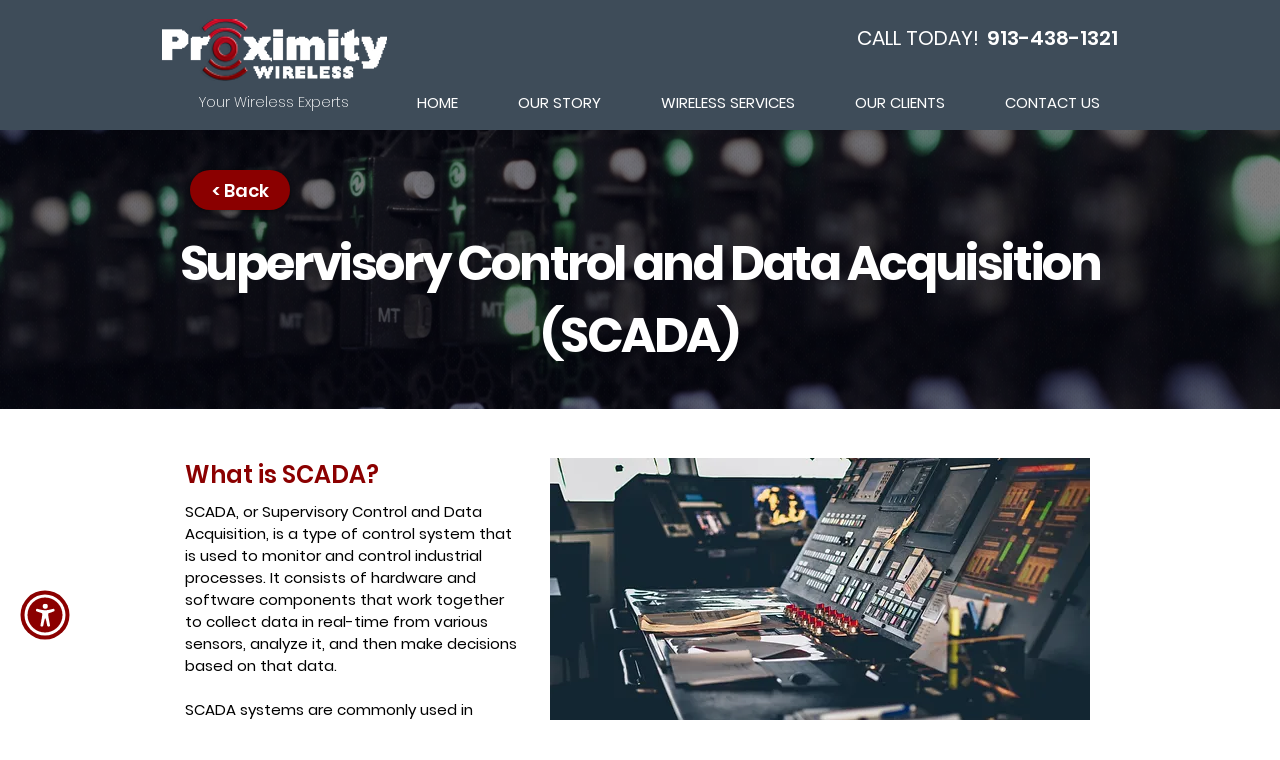

--- FILE ---
content_type: application/javascript; charset=utf-8
request_url: https://blockify.synctrack.io/api/file/blockify-embed?instanceId=a76d692e-b642-4ea2-a2fe-3a9008a364ac
body_size: 9303
content:
;(function () {
    const appId = 'ff9fdd05-b17d-4740-8fb0-ac7d8d10dfe1';
    const blockifyBaseUrl = 'https://blockify.synctrack.io/api';
    const instanceId = 'a76d692e-b642-4ea2-a2fe-3a9008a364ac';
    const publicUrl = 'https://blockify.synctrack.io/public';
    

(()=>{var __webpack_exports__={};function ownKeys(e,t){var r=Object.keys(e);if(Object.getOwnPropertySymbols){var n=Object.getOwnPropertySymbols(e);t&&(n=n.filter((function(t){return Object.getOwnPropertyDescriptor(e,t).enumerable}))),r.push.apply(r,n)}return r}function _objectSpread(e){for(var t=1;t<arguments.length;t++){var r=null!=arguments[t]?arguments[t]:{};t%2?ownKeys(Object(r),!0).forEach((function(t){_defineProperty(e,t,r[t])})):Object.getOwnPropertyDescriptors?Object.defineProperties(e,Object.getOwnPropertyDescriptors(r)):ownKeys(Object(r)).forEach((function(t){Object.defineProperty(e,t,Object.getOwnPropertyDescriptor(r,t))}))}return e}function _defineProperty(e,t,r){return(t=_toPropertyKey(t))in e?Object.defineProperty(e,t,{value:r,enumerable:!0,configurable:!0,writable:!0}):e[t]=r,e}function _toPropertyKey(e){var t=_toPrimitive(e,"string");return"symbol"===_typeof(t)?t:String(t)}function _toPrimitive(e,t){if("object"!==_typeof(e)||null===e)return e;var r=e[Symbol.toPrimitive];if(void 0!==r){var n=r.call(e,t||"default");if("object"!==_typeof(n))return n;throw new TypeError("@@toPrimitive must return a primitive value.")}return("string"===t?String:Number)(e)}function _typeof(e){return _typeof="function"==typeof Symbol&&"symbol"==typeof Symbol.iterator?function(e){return typeof e}:function(e){return e&&"function"==typeof Symbol&&e.constructor===Symbol&&e!==Symbol.prototype?"symbol":typeof e},_typeof(e)}function _slicedToArray(e,t){return _arrayWithHoles(e)||_iterableToArrayLimit(e,t)||_unsupportedIterableToArray(e,t)||_nonIterableRest()}function _nonIterableRest(){throw new TypeError("Invalid attempt to destructure non-iterable instance.\nIn order to be iterable, non-array objects must have a [Symbol.iterator]() method.")}function _iterableToArrayLimit(e,t){var r=null==e?null:"undefined"!=typeof Symbol&&e[Symbol.iterator]||e["@@iterator"];if(null!=r){var n,o,i,a,c=[],s=!0,l=!1;try{if(i=(r=r.call(e)).next,0===t){if(Object(r)!==r)return;s=!1}else for(;!(s=(n=i.call(r)).done)&&(c.push(n.value),c.length!==t);s=!0);}catch(e){l=!0,o=e}finally{try{if(!s&&null!=r.return&&(a=r.return(),Object(a)!==a))return}finally{if(l)throw o}}return c}}function _arrayWithHoles(e){if(Array.isArray(e))return e}function _createForOfIteratorHelper(e,t){var r="undefined"!=typeof Symbol&&e[Symbol.iterator]||e["@@iterator"];if(!r){if(Array.isArray(e)||(r=_unsupportedIterableToArray(e))||t&&e&&"number"==typeof e.length){r&&(e=r);var n=0,o=function(){};return{s:o,n:function(){return n>=e.length?{done:!0}:{done:!1,value:e[n++]}},e:function(e){throw e},f:o}}throw new TypeError("Invalid attempt to iterate non-iterable instance.\nIn order to be iterable, non-array objects must have a [Symbol.iterator]() method.")}var i,a=!0,c=!1;return{s:function(){r=r.call(e)},n:function(){var e=r.next();return a=e.done,e},e:function(e){c=!0,i=e},f:function(){try{a||null==r.return||r.return()}finally{if(c)throw i}}}}function _unsupportedIterableToArray(e,t){if(e){if("string"==typeof e)return _arrayLikeToArray(e,t);var r=Object.prototype.toString.call(e).slice(8,-1);return"Object"===r&&e.constructor&&(r=e.constructor.name),"Map"===r||"Set"===r?Array.from(e):"Arguments"===r||/^(?:Ui|I)nt(?:8|16|32)(?:Clamped)?Array$/.test(r)?_arrayLikeToArray(e,t):void 0}}function _arrayLikeToArray(e,t){(null==t||t>e.length)&&(t=e.length);for(var r=0,n=new Array(t);r<t;r++)n[r]=e[r];return n}function _regeneratorRuntime(){"use strict";/*! regenerator-runtime -- Copyright (c) 2014-present, Facebook, Inc. -- license (MIT): https://github.com/facebook/regenerator/blob/main/LICENSE */_regeneratorRuntime=function(){return t};var e,t={},r=Object.prototype,n=r.hasOwnProperty,o=Object.defineProperty||function(e,t,r){e[t]=r.value},i="function"==typeof Symbol?Symbol:{},a=i.iterator||"@@iterator",c=i.asyncIterator||"@@asyncIterator",s=i.toStringTag||"@@toStringTag";function l(e,t,r){return Object.defineProperty(e,t,{value:r,enumerable:!0,configurable:!0,writable:!0}),e[t]}try{l({},"")}catch(e){l=function(e,t,r){return e[t]=r}}function u(e,t,r,n){var i=t&&t.prototype instanceof m?t:m,a=Object.create(i.prototype),c=new P(n||[]);return o(a,"_invoke",{value:S(e,r,c)}),a}function f(e,t,r){try{return{type:"normal",arg:e.call(t,r)}}catch(e){return{type:"throw",arg:e}}}t.wrap=u;var d="suspendedStart",p="suspendedYield",y="executing",h="completed",v={};function m(){}function b(){}function g(){}var k={};l(k,a,(function(){return this}));var w=Object.getPrototypeOf,_=w&&w(w(E([])));_&&_!==r&&n.call(_,a)&&(k=_);var x=g.prototype=m.prototype=Object.create(k);function A(e){["next","throw","return"].forEach((function(t){l(e,t,(function(e){return this._invoke(t,e)}))}))}function T(e,t){function r(o,i,a,c){var s=f(e[o],e,i);if("throw"!==s.type){var l=s.arg,u=l.value;return u&&"object"==_typeof(u)&&n.call(u,"__await")?t.resolve(u.__await).then((function(e){r("next",e,a,c)}),(function(e){r("throw",e,a,c)})):t.resolve(u).then((function(e){l.value=e,a(l)}),(function(e){return r("throw",e,a,c)}))}c(s.arg)}var i;o(this,"_invoke",{value:function(e,n){function o(){return new t((function(t,o){r(e,n,t,o)}))}return i=i?i.then(o,o):o()}})}function S(t,r,n){var o=d;return function(i,a){if(o===y)throw new Error("Generator is already running");if(o===h){if("throw"===i)throw a;return{value:e,done:!0}}for(n.method=i,n.arg=a;;){var c=n.delegate;if(c){var s=I(c,n);if(s){if(s===v)continue;return s}}if("next"===n.method)n.sent=n._sent=n.arg;else if("throw"===n.method){if(o===d)throw o=h,n.arg;n.dispatchException(n.arg)}else"return"===n.method&&n.abrupt("return",n.arg);o=y;var l=f(t,r,n);if("normal"===l.type){if(o=n.done?h:p,l.arg===v)continue;return{value:l.arg,done:n.done}}"throw"===l.type&&(o=h,n.method="throw",n.arg=l.arg)}}}function I(t,r){var n=r.method,o=t.iterator[n];if(o===e)return r.delegate=null,"throw"===n&&t.iterator.return&&(r.method="return",r.arg=e,I(t,r),"throw"===r.method)||"return"!==n&&(r.method="throw",r.arg=new TypeError("The iterator does not provide a '"+n+"' method")),v;var i=f(o,t.iterator,r.arg);if("throw"===i.type)return r.method="throw",r.arg=i.arg,r.delegate=null,v;var a=i.arg;return a?a.done?(r[t.resultName]=a.value,r.next=t.nextLoc,"return"!==r.method&&(r.method="next",r.arg=e),r.delegate=null,v):a:(r.method="throw",r.arg=new TypeError("iterator result is not an object"),r.delegate=null,v)}function O(e){var t={tryLoc:e[0]};1 in e&&(t.catchLoc=e[1]),2 in e&&(t.finallyLoc=e[2],t.afterLoc=e[3]),this.tryEntries.push(t)}function L(e){var t=e.completion||{};t.type="normal",delete t.arg,e.completion=t}function P(e){this.tryEntries=[{tryLoc:"root"}],e.forEach(O,this),this.reset(!0)}function E(t){if(t||""===t){var r=t[a];if(r)return r.call(t);if("function"==typeof t.next)return t;if(!isNaN(t.length)){var o=-1,i=function r(){for(;++o<t.length;)if(n.call(t,o))return r.value=t[o],r.done=!1,r;return r.value=e,r.done=!0,r};return i.next=i}}throw new TypeError(_typeof(t)+" is not iterable")}return b.prototype=g,o(x,"constructor",{value:g,configurable:!0}),o(g,"constructor",{value:b,configurable:!0}),b.displayName=l(g,s,"GeneratorFunction"),t.isGeneratorFunction=function(e){var t="function"==typeof e&&e.constructor;return!!t&&(t===b||"GeneratorFunction"===(t.displayName||t.name))},t.mark=function(e){return Object.setPrototypeOf?Object.setPrototypeOf(e,g):(e.__proto__=g,l(e,s,"GeneratorFunction")),e.prototype=Object.create(x),e},t.awrap=function(e){return{__await:e}},A(T.prototype),l(T.prototype,c,(function(){return this})),t.AsyncIterator=T,t.async=function(e,r,n,o,i){void 0===i&&(i=Promise);var a=new T(u(e,r,n,o),i);return t.isGeneratorFunction(r)?a:a.next().then((function(e){return e.done?e.value:a.next()}))},A(x),l(x,s,"Generator"),l(x,a,(function(){return this})),l(x,"toString",(function(){return"[object Generator]"})),t.keys=function(e){var t=Object(e),r=[];for(var n in t)r.push(n);return r.reverse(),function e(){for(;r.length;){var n=r.pop();if(n in t)return e.value=n,e.done=!1,e}return e.done=!0,e}},t.values=E,P.prototype={constructor:P,reset:function(t){if(this.prev=0,this.next=0,this.sent=this._sent=e,this.done=!1,this.delegate=null,this.method="next",this.arg=e,this.tryEntries.forEach(L),!t)for(var r in this)"t"===r.charAt(0)&&n.call(this,r)&&!isNaN(+r.slice(1))&&(this[r]=e)},stop:function(){this.done=!0;var e=this.tryEntries[0].completion;if("throw"===e.type)throw e.arg;return this.rval},dispatchException:function(t){if(this.done)throw t;var r=this;function o(n,o){return c.type="throw",c.arg=t,r.next=n,o&&(r.method="next",r.arg=e),!!o}for(var i=this.tryEntries.length-1;i>=0;--i){var a=this.tryEntries[i],c=a.completion;if("root"===a.tryLoc)return o("end");if(a.tryLoc<=this.prev){var s=n.call(a,"catchLoc"),l=n.call(a,"finallyLoc");if(s&&l){if(this.prev<a.catchLoc)return o(a.catchLoc,!0);if(this.prev<a.finallyLoc)return o(a.finallyLoc)}else if(s){if(this.prev<a.catchLoc)return o(a.catchLoc,!0)}else{if(!l)throw new Error("try statement without catch or finally");if(this.prev<a.finallyLoc)return o(a.finallyLoc)}}}},abrupt:function(e,t){for(var r=this.tryEntries.length-1;r>=0;--r){var o=this.tryEntries[r];if(o.tryLoc<=this.prev&&n.call(o,"finallyLoc")&&this.prev<o.finallyLoc){var i=o;break}}i&&("break"===e||"continue"===e)&&i.tryLoc<=t&&t<=i.finallyLoc&&(i=null);var a=i?i.completion:{};return a.type=e,a.arg=t,i?(this.method="next",this.next=i.finallyLoc,v):this.complete(a)},complete:function(e,t){if("throw"===e.type)throw e.arg;return"break"===e.type||"continue"===e.type?this.next=e.arg:"return"===e.type?(this.rval=this.arg=e.arg,this.method="return",this.next="end"):"normal"===e.type&&t&&(this.next=t),v},finish:function(e){for(var t=this.tryEntries.length-1;t>=0;--t){var r=this.tryEntries[t];if(r.finallyLoc===e)return this.complete(r.completion,r.afterLoc),L(r),v}},catch:function(e){for(var t=this.tryEntries.length-1;t>=0;--t){var r=this.tryEntries[t];if(r.tryLoc===e){var n=r.completion;if("throw"===n.type){var o=n.arg;L(r)}return o}}throw new Error("illegal catch attempt")},delegateYield:function(t,r,n){return this.delegate={iterator:E(t),resultName:r,nextLoc:n},"next"===this.method&&(this.arg=e),v}},t}function asyncGeneratorStep(e,t,r,n,o,i,a){try{var c=e[i](a),s=c.value}catch(e){return void r(e)}c.done?t(s):Promise.resolve(s).then(n,o)}function _asyncToGenerator(e){return function(){var t=this,r=arguments;return new Promise((function(n,o){var i=e.apply(t,r);function a(e){asyncGeneratorStep(i,n,o,a,c,"next",e)}function c(e){asyncGeneratorStep(i,n,o,a,c,"throw",e)}a(void 0)}))}}_asyncToGenerator(_regeneratorRuntime().mark((function _callee6(){var _globalThis$navigator,_blockifyAnalyzer,_blockifyAnalyzer2,_document$currentScri,removeOverLay,ipv4Pattern,ipv6Pattern,ctrlShiftKey,blockRightClick,blockCopy,blockDevtool,validateIPAddress,userAgent,isIE,isEdge,isFirefox,now,createLargeObject,createLargeObjectArray,largeObjectArray,getLargeObjectArray,cacheConsoleMethod,calcTablePrintTime,calcLogPrintTime,maxPrintTime,devtoolsChecker,__timer,preventInspector,isBingBot,isGoogleBot,isFacebookBot,isLighthouseMode,getURLSearchParams,cookieAnalyzerName,cookieAccessName,cookieHistoriesName,cookieReferrerName,cookieFirstIPName,getCookie,setCookie,destroyCookie,blockifyAnalyzer,totalTimeOnSite,sessionEndTime,sessionStartTime,checkIpSessionID,startOrResumeSession,calculateTotalTimeOnSite,parentTag,head,link,ipAddress,checkIpBlock;return _regeneratorRuntime().wrap((function _callee6$(_context6){for(;;)switch(_context6.prev=_context6.next){case 0:if(removeOverLay=function(){if(!window.blockifyisPressEsc){document.body.classList.remove("blockify-hidden");var e=document.getElementById("blockifyOverlay");e&&e.remove(),window.blockifyChecking=!1}},ipv4Pattern=/^((25[0-5]|2[0-4][0-9]|[01]?[0-9][0-9]?)(\.|$)){4}$/,ipv6Pattern=/(?:^|(?=\s))(([0-9a-fA-F]{1,4}:){7,7}[0-9a-fA-F]{1,4}|([0-9a-fA-F]{1,4}:){1,7}:|([0-9a-fA-F]{1,4}:){1,6}:[0-9a-fA-F]{1,4}|([0-9a-fA-F]{1,4}:){1,5}(:[0-9a-fA-F]{1,4}){1,2}|([0-9a-fA-F]{1,4}:){1,4}(:[0-9a-fA-F]{1,4}){1,3}|([0-9a-fA-F]{1,4}:){1,3}(:[0-9a-fA-F]{1,4}){1,4}|([0-9a-fA-F]{1,4}:){1,2}(:[0-9a-fA-F]{1,4}){1,5}|[0-9a-fA-F]{1,4}:((:[0-9a-fA-F]{1,4}){1,6})|:((:[0-9a-fA-F]{1,4}){1,7}|:)|fe80:(:[0-9a-fA-F]{0,4}){0,4}%[0-9a-zA-Z]{1,}|::(ffff(:0{1,4}){0,1}:){0,1}((25[0-5]|(2[0-4]|1{0,1}[0-9]){0,1}[0-9])\.){3,3}(25[0-5]|(2[0-4]|1{0,1}[0-9]){0,1}[0-9])|([0-9a-fA-F]{1,4}:){1,4}:((25[0-5]|(2[0-4]|1{0,1}[0-9]){0,1}[0-9])\.){3,3}(25[0-5]|(2[0-4]|1{0,1}[0-9]){0,1}[0-9]))(?=\s|$)/,ctrlShiftKey=function(e,t){return e.ctrlKey&&e.shiftKey&&e.key===t},blockRightClick=function(){return document.addEventListener("contextmenu",(function(e){return e.preventDefault(),e.stopPropagation(),e.stopImmediatePropagation(),e.returnValue=!1,!1}))},blockCopy=function(){return document.addEventListener("keydown",(function(e){if(e.ctrlKey&&["s","x","c","a","u"].includes(e.key.toLowerCase()))return e.returnValue=!1,e.preventDefault(),e.stopPropagation(),e.stopImmediatePropagation(),!1}))},blockDevtool=function(){return document.addEventListener("keydown",(function(e){if("F12"===e.key||ctrlShiftKey(e,"I")||ctrlShiftKey(e,"J")||ctrlShiftKey(e,"C")||e.ctrlKey&&"u"===e.key)return e.returnValue=!1,e.preventDefault(),e.stopPropagation(),e.stopImmediatePropagation(),!1}))},validateIPAddress=function(e){var t=null==e?void 0:e.trim();return ipv4Pattern.test(t)||ipv6Pattern.test(t)},userAgent=(null===globalThis||void 0===globalThis||null===(_globalThis$navigator=globalThis.navigator)||void 0===_globalThis$navigator?void 0:_globalThis$navigator.userAgent)||"unknown",isIE=/trident/i.test(userAgent)||/msie/i.test(userAgent),isEdge=/edge/i.test(userAgent),isFirefox="InstallTrigger"in((null===globalThis||void 0===globalThis?void 0:globalThis.window)||{})||/firefox/i.test(userAgent),now=function(){return"undefined"!=typeof performance?performance.now():Date.now()},createLargeObject=function(){for(var e={},t=0;t<500;t++)e["".concat(t)]="".concat(t);return e},createLargeObjectArray=function(){for(var e=createLargeObject(),t=[],r=0;r<50;r++)t.push(e);return t},getLargeObjectArray=function(){return null!=largeObjectArray?largeObjectArray:createLargeObjectArray()},cacheConsoleMethod=function(e){if(console){if(!isIE&&!isEdge)return console[e];if("log"===e||"clear"===e)return function(){for(var t=arguments.length,r=new Array(t),n=0;n<t;n++)r[n]=arguments[n];console[e].apply(console,r)}}return function(){}},calcTablePrintTime=function(){var e=getLargeObjectArray(),t=now();return cacheConsoleMethod("table")(e),now()-t},calcLogPrintTime=function(){var e=getLargeObjectArray(),t=now();return cacheConsoleMethod("log")(e),now()-t},maxPrintTime=0,devtoolsChecker=function(){var e=_asyncToGenerator(_regeneratorRuntime().mark((function e(){var t,r;return _regeneratorRuntime().wrap((function(e){for(;;)switch(e.prev=e.next){case 0:if(t=calcTablePrintTime(),r=calcLogPrintTime(),maxPrintTime=Math.max(maxPrintTime,r),cacheConsoleMethod("clear")(),0!==t){e.next=6;break}return e.abrupt("return",!1);case 6:if(0!==maxPrintTime){e.next=8;break}return e.abrupt("return",!1);case 8:return e.abrupt("return",t>10*maxPrintTime);case 9:case"end":return e.stop()}}),e)})));return function(){return e.apply(this,arguments)}}(),__timer=0,preventInspector=function(){var _ref3=_asyncToGenerator(_regeneratorRuntime().mark((function _callee2(){var isOpen;return _regeneratorRuntime().wrap((function _callee2$(_context2){for(;;)switch(_context2.prev=_context2.next){case 0:return _context2.next=2,devtoolsChecker();case 2:isOpen=_context2.sent,isOpen&&(document.documentElement.innerHTML="",setInterval((function(){eval("debugger;")}),1e3)),__timer=setTimeout((function(){return preventInspector()}),500);case 5:case"end":return _context2.stop()}}),_callee2)})));return function(){return _ref3.apply(this,arguments)}}(),isBingBot=function(){return(null==userAgent?void 0:userAgent.includes("bingbot"))||(null==userAgent?void 0:userAgent.includes("adidxbot"))},isGoogleBot=function(){return(null==userAgent?void 0:userAgent.includes("Googlebot"))||(null==userAgent?void 0:userAgent.includes("AdsBot-Google"))},isFacebookBot=function(){return(null==userAgent?void 0:userAgent.includes("facebookexternalhit"))||(null==userAgent?void 0:userAgent.includes("Facebot"))},isLighthouseMode=/lighthouse/i.test(userAgent),getURLSearchParams=function(e){return new URLSearchParams(window.location.search).get(e)||void 0},cookieAnalyzerName="__blockify::analyzer",cookieAccessName="__blockify::access",cookieHistoriesName="__blockify::histories",cookieReferrerName="__blockify::referrer",cookieFirstIPName="__blockify::first-ip",getCookie=function(){var e=arguments.length>0&&void 0!==arguments[0]?arguments[0]:cookieAnalyzerName;if("string"!=typeof e||""===e)return console.error("Invalid cookie name"),null;try{var t,r=_createForOfIteratorHelper(document.cookie.split("; "));try{for(r.s();!(t=r.n()).done;){var n=_slicedToArray(t.value.split("="),2),o=n[0],i=n[1];if(o===e)try{return JSON.parse(decodeURIComponent(i))}catch(e){return decodeURIComponent(i)}}}catch(e){r.e(e)}finally{r.f()}return null}catch(e){return console.error("Error reading cookie:",e),null}},setCookie=function(e){var t=arguments.length>1&&void 0!==arguments[1]?arguments[1]:cookieAnalyzerName,r=arguments.length>2?arguments[2]:void 0;if(t&&"string"==typeof t)if(e&&"object"===_typeof(e))try{var n=getCookie(t),o=n?_objectSpread(_objectSpread({},n),e):e,i="".concat(t,"=").concat(encodeURIComponent(JSON.stringify(o)));if(r){var a=new Date(r);if(isNaN(a.getTime()))return void console.error("Invalid expiration date");i+="; expires=".concat(a.toUTCString())}document.cookie=i}catch(e){return void console.error("Error setting cookie:",e)}else console.error("Invalid data");else console.error("Invalid cookie name")},destroyCookie=function(){var e=arguments.length>0&&void 0!==arguments[0]?arguments[0]:cookieAnalyzerName;if(e&&"string"==typeof e)try{document.cookie="".concat(e,"=; expires=Thu, 01 Jan 1970 00:00:00 UTC; path=/;")}catch(e){return void console.error("Error destroying cookie:",e)}else console.error("Invalid cookie name")},blockifyAnalyzer=getCookie(),totalTimeOnSite=0,sessionStartTime=null===(_blockifyAnalyzer=blockifyAnalyzer)||void 0===_blockifyAnalyzer?void 0:_blockifyAnalyzer.startTime,checkIpSessionID=null===(_blockifyAnalyzer2=blockifyAnalyzer)||void 0===_blockifyAnalyzer2?void 0:_blockifyAnalyzer2.sessionId,startOrResumeSession=function(){var e=_asyncToGenerator(_regeneratorRuntime().mark((function e(){return _regeneratorRuntime().wrap((function(e){for(;;)switch(e.prev=e.next){case 0:sessionStartTime||(sessionStartTime=Date.now(),setCookie({startTime:sessionStartTime}));case 1:case"end":return e.stop()}}),e)})));return function(){return e.apply(this,arguments)}}(),calculateTotalTimeOnSite=function(){if(sessionStartTime){var e=+(sessionEndTime=Date.now())-+sessionStartTime;totalTimeOnSite=Math.floor(+e/1e3)}},window.addEventListener("load",startOrResumeSession),window.hasBlokifyScript=!1,parentTag=null===(_document$currentScri=document.currentScript)||void 0===_document$currentScri?void 0:_document$currentScri.parentElement,"HEAD"===(null==parentTag?void 0:parentTag.tagName)&&(window.hasBlokifyScript=!0),"BODY"!==(null==parentTag?void 0:parentTag.tagName)||!window.hasBlokifyScript){_context6.next=44;break}return _context6.abrupt("return");case 44:return head=document.querySelector("head"),link=document.createElement("link"),link.type="text/css",link.rel="stylesheet",link.href="".concat(publicUrl,"/css/common.css?v=").concat(Date.now()),head.appendChild(link),checkIpBlock=function(){var e=_asyncToGenerator(_regeneratorRuntime().mark((function e(){var t,r,n,o,i,a,c,s,l,u,f,d,p,y,h,v,m,b,g,k,w,_,x,A,T,S,I,O,L,P,E,C,j,R,N,F,B,D,G,U,z,H,M,K,$,J,W,Y,V,q,Z,Q,X;return _regeneratorRuntime().wrap((function(e){for(;;)switch(e.prev=e.next){case 0:if(c=function(e){"Escape"===e.key&&(window.blockifyisPressEsc=!0)},document.addEventListener("keydown",c),!(isBingBot()||isGoogleBot()||isFacebookBot())){e.next=5;break}return removeOverLay(),e.abrupt("return");case 5:if("7948ae60-bc37-47de-a34e-2248dbc6e9e7"!==instanceId||!isLighthouseMode){e.next=8;break}return removeOverLay(),e.abrupt("return");case 8:if(instanceId){e.next=10;break}return e.abrupt("return",removeOverLay());case 10:return l=null===(t=getCookie(cookieHistoriesName))||void 0===t?void 0:t.ip,u=getURLSearchParams("siteBlockifyAccess"),f=!!getURLSearchParams("blockify-test-page"),d=!1,p=null===(r=getCookie(cookieFirstIPName))||void 0===r?void 0:r.ip,u&&setCookie({token:u},cookieAccessName),e.prev=12,y=new AbortController,h=setTimeout((function(){return y.abort()}),5e3),e.next=17,fetch("".concat(blockifyBaseUrl,"/block/check-auto?instanceId=").concat(instanceId),{signal:y.signal});case 17:return e.next=19,e.sent.json();case 19:v=e.sent,m=v.autoBlock,b=v.ip,ipAddress=b,d=!!m,m||destroyCookie(cookieHistoriesName),clearTimeout(h),e.next=31;break;case 28:e.prev=28,e.t0=e.catch(12),console.log(e.t0.message);case 31:return e.prev=31,e.next=34,fetch("https://ip-check-perf.radar.cloudflare.com/api/info");case 34:if(!(g=e.sent).ok){e.next=40;break}return e.next=38,g.json();case 38:k=e.sent,ipAddress=k.ip_address;case 40:e.next=44;break;case 42:e.prev=42,e.t1=e.catch(31);case 44:if(e.prev=44,startOrResumeSession(),calculateTotalTimeOnSite(),_={instanceId,ipHistory:validateIPAddress(l)?l:void 0,siteBlockifyAccess:u||(null===(w=getCookie(cookieAccessName))||void 0===w?void 0:w.token)||void 0,isTestPage:f,accessUrl:window.location.href,ipAddress},x=getCookie(cookieReferrerName),document.referrer?(A=new URL(window.location.href),(null==(T=new URL(document.referrer))?void 0:T.host)!==(null==A?void 0:A.host)&&(setCookie({referrer:document.referrer},cookieReferrerName),_.referringUrl=document.referrer)):x&&(_.referringUrl=x.referrer),!ipv6Pattern.test(ipAddress)){e.next=64;break}return e.prev=51,e.next=54,fetch("https://ipv4-check-perf.radar.cloudflare.com/api/info");case 54:if(!(S=e.sent).ok){e.next=60;break}return e.next=58,S.json();case 58:I=e.sent,_.ipv4=I.ip_address;case 60:e.next=64;break;case 62:e.prev=62,e.t2=e.catch(51);case 64:return O=new Headers({"ngrok-skip-browser-warning":"true","Content-Type":"application/json"}),checkIpSessionID&&O.set("check-ip-session-id",checkIpSessionID),totalTimeOnSite&&O.set("check-ip-time-on-site",totalTimeOnSite),sessionStartTime&&O.set("check-ip-started-time",sessionStartTime),sessionEndTime&&O.set("check-ip-ended-time",sessionEndTime),e.next=71,fetch("".concat(blockifyBaseUrl,"/block/check-ip"),{method:"POST",keepalive:!0,headers:O,body:JSON.stringify(_)});case 71:s=e.sent,e.next=78;break;case 74:e.prev=74,e.t3=e.catch(44),removeOverLay(),console.log(e.t3);case 78:if(s){e.next=81;break}return removeOverLay(),e.abrupt("return");case 81:return e.next=83,s.json();case 83:if(L=e.sent,!validateIPAddress(p)&&null!=L&&L.torBlock&&null!=L&&L.isTor&&setCookie({ip:null==L?void 0:L.ip},cookieFirstIPName),!checkIpSessionID&&null!=L&&L.sessionId?setCookie({sessionId:null==L?void 0:L.sessionId}):null!=L&&L.sessionId&&checkIpSessionID!==L.sessionId&&(checkIpSessionID=L.sessionId,sessionStartTime=Date.now(),setCookie({startTime:Date.now(),sessionId:null==L?void 0:L.sessionId})),window.__ipblocker=L,P=document.querySelector("body"),!validateIPAddress(l)&&d&&setCookie({ip:null==L?void 0:L.ip},cookieHistoriesName,Date.now()+2592e6),null!=L&&null!==(n=L.settingsGeneral)&&void 0!==n&&n.protectContents&&(P.style.setProperty("user-select","none","important"),P.classList.add("disable--select")),null!=L&&null!==(o=L.settingsGeneral)&&void 0!==o&&o.disableRightClick&&blockRightClick(),null!=L&&null!==(i=L.settingsGeneral)&&void 0!==i&&i.disableKeyboardShortcut&&(blockCopy(),blockDevtool()),null==L||null===(a=L.settingsGeneral)||void 0===a||!a.disableInspect){e.next=95;break}return e.next=95,preventInspector();case 95:if(null!=L&&L.isBlock){e.next=99;break}return window.blockifyisPressEsc=!1,removeOverLay(),e.abrupt("return");case 99:if(null==L||!L.isRedirect){e.next=113;break}if((E=null==L?void 0:L.redirectUrl)&&0===E.indexOf("http://")&&(E=E.replace("http://","https://")),E&&0!==E.indexOf("https://")&&(E="https://"+E),C=new URL(window.location.href),j=new URL(E),(null==C?void 0:C.origin)!==(null==j?void 0:j.origin)||(null==C?void 0:C.href)!==(null==j?void 0:j.href)){e.next=108;break}return removeOverLay(),e.abrupt("return");case 108:return window.location.href=E||"https://google.com",removeOverLay(),e.abrupt("return");case 113:R=null==L?void 0:L.settingTemplate,N=R.plan,F=R.customCss,B=R.logoImage,D=R.title,G=R.superTitle,U=R.description,z=R.background,(H=document.createElement("div")).id="blockify---container",P.innerHTML="",P.appendChild(H),P.classList.add("blockify---body"),F&&((M=document.createElement("style")).innerText=F,P.appendChild(M)),(K=document.createElement("div")).setAttribute("id","blockify---container__inner"),H.appendChild(K),"8ea2acbd-1f00-477c-b3fe-db74a75c6059"!==instanceId&&null!=B&&B.active&&($=document.createElement("div"),(J=document.createElement("img")).src=(null==B?void 0:B.value)||"".concat(publicUrl,"/assets/light-purple-decor.png"),$.id="blockify-logo-block-image",$.appendChild(J),K.appendChild($)),(W=document.createElement("div")).setAttribute("id","blockify-block-content"),K.appendChild(W),null!=z&&z.active&&(1==+z.type&&H.style.setProperty("--bg-blockify",z.value,""),2==+z.type&&H.style.setProperty("--bg-blockify","url(".concat(z.value,")"),""),3==+z.type&&(H.style.setProperty("--bg-blockify-gradient-from",z.colorFrom,""),H.style.setProperty("--bg-blockify-gradient-to",z.colorTo,""))),null!=G&&G.active&&null!=G&&G.text&&((Y=document.createElement("div")).setAttribute("id","blockify-block-superTitle"),null!=G&&G.color&&(Y.style.color=G.color),Y.innerHTML=null==G?void 0:G.text,W.appendChild(Y)),null!=D&&D.active&&null!=D&&D.text&&((V=document.createElement("div")).innerHTML=null==D?void 0:D.text,V.setAttribute("id","blockify-block-title"),null!=D&&D.color&&(V.style.color=D.color),W.appendChild(V)),null!=U&&U.active&&((q=document.createElement("div")).setAttribute("id","blockify-block-description"),q.innerHTML=null==U?void 0:U.text,null!=U&&U.color&&(q.style.color=U.color),(Z=document.createElement("span")).setAttribute("id","blockify-block-text-blink"),Z.innerHTML="_",null!=U&&U.color&&(Z.style.color=U.color),q.appendChild(Z),W.appendChild(q)),"free"===N&&null!=L&&L.showWatermark&&((Q=document.createElement("div")).setAttribute("id","blockify-block-watermark"),Q.innerHTML='Protected by <img src="'.concat(publicUrl,'/assets/watermark-logo.svg"/> <a href="https://blockifyapp.com?utm_source=customerWebsiteWix" target="_blank">Blockify</a>'),H.appendChild(Q)),null!=L&&L.siteUrl.includes("dev-site-4x4722.wix-development-sites.org")&&((X=document.createElement("a")).innerText="Add To Your Site",X.href="https://shorturl.at/mrxAY",X.id="blockify--cta",H.appendChild(X));case 133:case"end":return e.stop()}}),e,null,[[12,28],[31,42],[44,74],[51,62]])})));return function(){return e.apply(this,arguments)}}(),_context6.prev=51,_context6.next=54,checkIpBlock();case 54:removeOverLay(),_context6.next=61;break;case 57:_context6.prev=57,_context6.t0=_context6.catch(51),removeOverLay(),console.error("Error while checking IP block");case 61:setInterval(_asyncToGenerator(_regeneratorRuntime().mark((function e(){var t,r,n;return _regeneratorRuntime().wrap((function(e){for(;;)switch(e.prev=e.next){case 0:if("visible"!==document.visibilityState){e.next=13;break}if(!(null!==(t=window)&&void 0!==t&&null!==(t=t.__ipblocker)&&void 0!==t&&t.isBlock||null!==(r=window)&&void 0!==r&&null!==(r=r.__ipblocker)&&void 0!==r&&r.isRedirect)){e.next=3;break}return e.abrupt("return");case 3:if(checkIpSessionID){e.next=10;break}return e.next=6,getCookie();case 6:if(blockifyAnalyzer=e.sent){e.next=9;break}return e.abrupt("return");case 9:checkIpSessionID=blockifyAnalyzer.sessionId;case 10:calculateTotalTimeOnSite(),n=new URLSearchParams({instanceId,sessionId:checkIpSessionID,timeOnSite:+totalTimeOnSite,sessionStartTime,sessionEndTime}),navigator.sendBeacon("".concat(blockifyBaseUrl,"/block/update-time"),n);case 13:case"end":return e.stop()}}),e)}))),3e4),setTimeout((function(){var e;instanceId&&(null===(e=window)||void 0===e||null===(e=e.wixDevelopersAnalytics)||void 0===e||e.register(appId,(function(e,t){e})))}),1e3);case 63:case"end":return _context6.stop()}}),_callee6,null,[[51,57]])})))()})();})()

--- FILE ---
content_type: application/javascript; charset=utf-8
request_url: https://blockify.synctrack.io/api/file/rigorously-script.js?instanceId=a76d692e-b642-4ea2-a2fe-3a9008a364ac
body_size: 464
content:
;(function () {
      const isAppActive = true;
      const instanceId = 'a76d692e-b642-4ea2-a2fe-3a9008a364ac';
     (()=>{window.blockifyChecking=!0;var e=["cb689120-8423-4387-b007-4b77da6880f5","a2c2b46e-caa9-4100-985f-f4630eabc6a8","87a8aad9-8da2-40e9-94cb-4600347b1850","9f400b69-2c1a-4c26-8f45-a920c928bcfa"].includes(instanceId);if(isAppActive){var t,c=function(){if(!document.getElementById("blockifyOverlay")){var e,t=document.createElement("div");t.id="blockifyOverlay",t.style.position="fixed",t.style.width="100vw",t.style.height="100vh",t.style.top=0,t.style.left=0,t.style.backgroundColor="transparent",t.style.zIndex="9999",t.style.display="block",null===(e=document.body)||void 0===e||e.appendChild(t)}},i=new MutationObserver((function(){window.blockifyChecking?(e&&c(),window.blockifyisPressEsc&&(document.getElementById("blockifyOverlay")||c())):(i.disconnect(),function(){var e=document.getElementById("blockifyOverlay");e&&e.remove()}())}));null!==(t=document)&&void 0!==t&&t.body&&i.observe(document.body,{childList:!0,subtree:!0})}})();})()